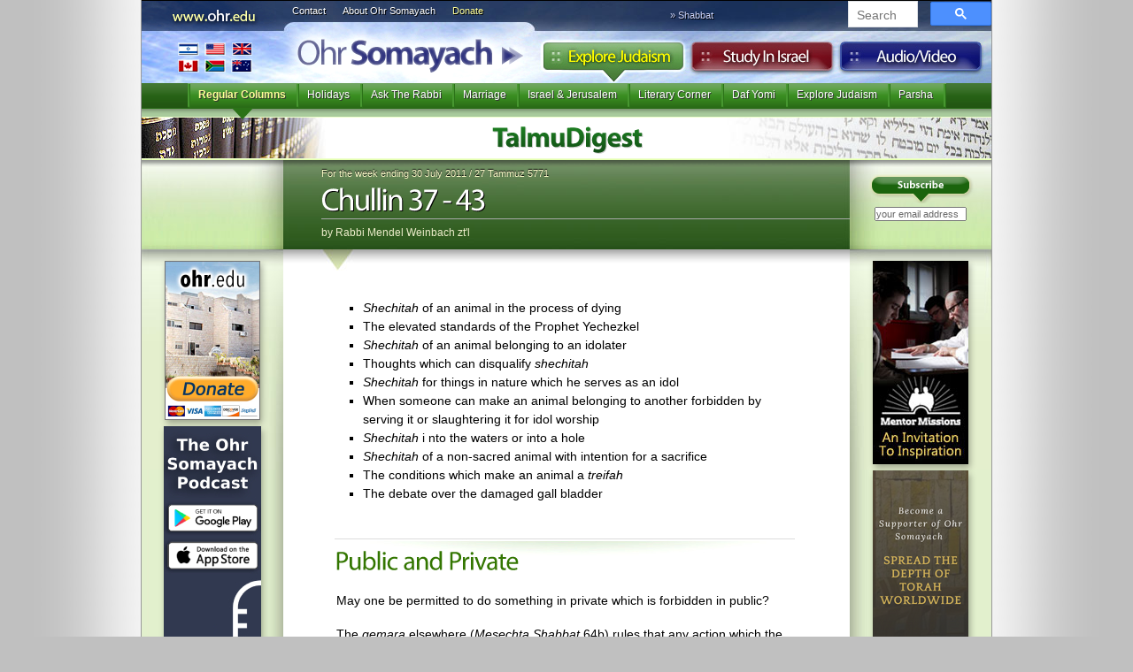

--- FILE ---
content_type: text/html
request_url: https://ohr.edu/4847
body_size: 5587
content:
<!DOCTYPE html>
<html>
<!-- -->
<head>
<!-- Google tag (gtag.js) -->
<script async src="https://www.googletagmanager.com/gtag/js?id=G-T6935R5Y5W"></script>
<script>

 window.dataLayer = window.dataLayer || [];
 function gtag(){dataLayer.push(arguments);}
 gtag('js', new Date());
 gtag('config', 'G-T6935R5Y5W');

</script>
<!-- Facebook Pixel Code -->
<script>

!function(f,b,e,v,n,t,s)
{if(f.fbq)return;n=f.fbq=function(){n.callMethod?
n.callMethod.apply(n,arguments):n.queue.push(arguments)};
if(!f._fbq)f._fbq=n;n.push=n;n.loaded=!0;n.version='2.0';
n.queue=[];t=b.createElement(e);t.async=!0;
t.src=v;s=b.getElementsByTagName(e)[0];
s.parentNode.insertBefore(t,s)}(window, document,'script',
'https://connect.facebook.net/en_US/fbevents.js');
fbq('init', '1080867223684709');
fbq('track', 'PageView');

</script>
<noscript><img height="1" width="1" style="display:none"
src="https://www.facebook.com/tr?id=1080867223684709&ev=PageView&noscript=1"
/></noscript>
<!-- End Facebook Pixel Code -->
<base href='/4847'>

<meta http-equiv="content-type" content="text/html;charset=UTF-8" />
<meta property="og:title" content="Chullin 37 - 43 by Rabbi Mendel Weinbach zt'l"/> 
<meta property="og:type" content="article" />
<meta property="fb:admins" content="501505005" />
<meta property="og:site_name" content="Ohr Somayach" />
<meta property="og:image" content="https://pbs.twimg.com/profile_images/494286688/Ohr-Somayach-Logo-150sq_bigger.jpg" />
<meta name="google-site-verification" content="pZffNXnGeMCmb5tFQO9arkWUv1zrt4SQ5_S1AdpnNB4" />
<title>Chullin 37 - 43 &laquo; TalmuDigest &laquo; Ohr Somayach</title>
<script language="JavaScript" type="text/JavaScript">
<!--

function MM_preloadImages() { //v3.0
 var d=document; if(d.images){ if(!d.MM_p) d.MM_p=new Array();
 var i,j=d.MM_p.length,a=MM_preloadImages.arguments; for(i=0; i<a.length; i++)
 if (a[i].indexOf("#")!=0){ d.MM_p[j]=new Image; d.MM_p[j++].src=a[i];}}
}

-->
</script>
<link rel="stylesheet" type="text/css" href="/v3/js/yahoo/reset-min.css" media="screen">
<link rel="stylesheet" type="text/css" href="/v3/js/yahoo/fonts-min.css" media="screen">
<link href="/v3/i/styles.css" rel="stylesheet" type="text/css" media="screen">
<link rel="alternate" type="application/rss+xml" title="New Articles" href="https://ohr.edu/yhiy/rss.php" />
<!--[if LT IE 8]>
<script src="/v3/js/jquery.1.4.2.js" type="text/javascript"></script>
<![endif]-->
<script src="/js/cufon-yui.js" type="text/javascript"></script>
<script type="text/javascript">var isIE6 = false</script>
<!--[if LT IE 8]>
 <link rel="stylesheet" type="text/css" href="/v3/i/ie7styles.css" media="screen" />
 <script src="/iepngfix/iepngfix_tilebg.js" type="text/javascript"></script>
<![endif]-->
<!--[if LT IE 7]>
<script type="text/javascript">var isIE6 = true</script>
<![endif]-->
<link href="/v3/i/print.css" rel="stylesheet" type="text/css" media="print">
<script src="/v3/js/Myriad_Pro_400-Myriad_Pro_700.font.js" type="text/javascript"></script>
<script type="text/javascript">
	Cufon.replace('#creditbalance h3',{fontFamily: 'Myriad Condensed'});
	Cufon.replace('h1',{hover: true});
	Cufon.replace('.header h1',{textShadow: '1px 1px #000'});
	Cufon.replace('#frontpage .highlight h2',{textShadow: '1px 1px #000'});
	Cufon.replace('.explore header h1',{textShadow: '-1px -1px #000'});
	Cufon.replace('.study .header h1',{textShadow: '1px 1px #fff'});
	Cufon.replace('.study .section_listing h3',{textShadow: '1px 1px #000'});
	Cufon.replace('.section h2',{textShadow: '1px 1px #ccc',hover: true});
	Cufon.replace('.explore .section h2',{textShadow: '1px 1px #ccc',color: '-linear-gradient( #1e8223,#114b14)'});
</script>

</head>
<body>
<div id="page" class="explore">
	<div id="banner">
	<a href="/"><h1>Ohr Somayach</h1></a>
	<a href="/4847"><h3>https://ohr.edu/4847</h3></a>
	<a href="/ohr_somayach/worldwide_branches/" id="branches" title="International Branches" class="noprint">International Branches</a>
	<ul id="ohrlinks" class="noprint"><li><a href="/ohr_somayach/contact_us/" id="contact">Contact</a></li>
	<li><a href="/ohr_somayach/" id="about">About Ohr Somayach</a></li>
	<li><a href="/donate/" id="donate">Donate</a>
</li></ul>


	<script type="text/javascript">
 window.onload = function() {
 document.getElementById('gsc-i-id1').placeholder = "Search"; 
 };
 </script>


 <script async src="https://cse.google.com/cse.js?cx=5d5efa52700d3ba8e"></script>

<div id="searchbox" class="noprint">
<div class="gcse-searchbox-only"></div>

	

	
	
		<link rel="stylesheet" href="https://www.google.com/cse/style/look/default.css" type="text/css" />
	
	
	
</div>
	<div class="tabs noprint">
		<ul><li id="studytab"><a href="/study_in_israel/">Study in Israel</a></li>
		<li id="exploretab"><a href="/explore/">Explore Judaism</a></li>
		<li id="audiotab"><a href="https://audio.ohr.edu/">Audio</a></li>
		</ul>
	</div>
	
		<div id="parsha" class="noprint">&raquo; Shabbat <a href="/this_week/"></a></div>
	</div>
	
		<ul id="menu" class="noprint">
		<li class="selected"><span><a href="/explore/regular_columns/">Regular Columns</a></span></li><li ><span><a href="/explore/holidays/">Holidays</a></span></li><li ><span><a href="/explore/ask_the_rabbi/">Ask The Rabbi</a></span></li><li ><span><a href="/explore/marriage/">Marriage</a></span></li><li ><span><a href="/explore/israel_and_jerusalem/">Israel & Jerusalem</a></span></li><li ><span><a href="/explore/literary_corner/">Literary Corner</a></span></li><li ><span><a href="/explore/daf_yomi/">Daf Yomi</a></span></li><li ><span><a href="/explore/explore_judaism/">Explore Judaism</a></span></li><li ><span><a href="/explore/parsha/">Parsha</a></span></li><li class="dummy">&nbsp;</li>	</ul>

	
 <div class="section">
	 <h2 style="background-image:url(/v3/i/this_week/talmudigest/title.jpg)"><a href="/this_week/talmudigest/">TalmuDigest</a></h2>
	 <ul class="noprint"></ul>
 </div>
 <div id="article">	
	 	 <div class="headerdiv">
 						<div id="subscribe" class="noprint">
			<form action="https://subs.ohr.edu/lists/?p=subscribe&list[4]=signup">
			<input type="hidden" name="p" value="subscribe">
			<input type="hidden" name="list[4]" value="signup">
				<input type="image" src="/v3/i/subscribe.png"><input name="email" type="text" value="your email address" onfocus="if(this.value=='your email address')this.value=''" onBlur="if(this.value=='')this.value='your email address'" >
			</form>
			</div>
						<div class="header">
				
			<!--<img src="/yhiy/img.php?i1=articles/4847.png&i2=/this_week/talmudigest/article.png" class="articleimage"> fix broken image aug 11, 2022-->					 <div class="date">For the week ending 30 July 2011 / 27 Tammuz 5771</div>
		 		 <h1>Chullin 37 - 43</h1>
		 <div class="author">by Rabbi Mendel Weinbach zt'l</div>			 		 </div>
 </div>
	 		 	 			 
	 <div id="main">
	 
	 <div id="columns">
		<div id="sidebar" class="noprint">
<a href="/donate"><img src="/furniture/prom/donate.jpg" width="108"/></a><!--<a href="http://www.rebmeirschuster.org/"><img src="/furniture/prom/meir-schuster-ad.jpg" width="108" height="200" /></a>-->

<!--<a href="https://ohr.edu/campaign.php?r=Sidebar"><img src="https://ohr.edu/iyun/img/2020.05 OHR_International Speaker Series_108x300.jpg"></a> -->

<a href="https://ohr.edu/p_redirect1.html"><img src="/image/PodcastAppBannerSide1.jpg"></img></a>
<a href="/building"><img src="/furniture/prom/newcomplex.jpg" alt="The New Complext" width="108" height="254" border="0" /></a>





<!--<a href="/virtual-bricks"><img src="/v3/i/fp/side-brick-ad.png" alt="Dedicate a Brick" width="108" border="0" /></a> -->


</div>
		<div id="sidebar2" class="noprint"><!--<img src="/furniture/prom/learning-library-vertical-s.jpg" border="0" usemap="#learninglibMap">
<map name="learninglibMap">
<area shape="poly" coords="4,198,80,182,99,285,24,297" href="http://www.seasonsofthemoon.com/how-to-buy-seasons-of-the-moon.aspx" title="Seasons of the Moon">
<area shape="poly" coords="22,193,12,131,79,119,97,216,87,219,80,182" href="http://www.targum.com/product.php/359/question-market--volume-one" title="Question Market">
<area shape="poly" coords="19,129,9,74,77,62,96,160,88,163,79,121" href="http://www.targum.com/product.php/278/the-cogut-edition" title="TalmuDigest">
<area shape="poly" coords="102,107,83,4,13,15,22,72,79,61,87,109" href="http://www.targum.com/product.php/252/love-of-the-land" title="Love of the Land">
</map>
-->

<!--<a href="http://www.newyorkshabbaton.com" target="_blank"><img src="/image/NYCshabbaton_webbanner_108px.jpg" border="0" /></a> -->

<a href="/mentors"><img src="/mentors/mentor-ad.jpg" width="108" height="230" border="0" /></a>

<!--<a href="/web/weinbach-resource-guide.htm"><img src="/furniture/prom/weinbach-resource.jpg" width="108" height="" border="0" /></a>-->

<!--<a href="http://www.brandnamepublishing.com/?page_id=525"><img src="/furniture/prom/sinclair-color-of-heaven.jpg" alt="The Color of Heaven" width="108" height="253" border="0" /></a>-->

<!--<a href="http://ohr.edu/podcast"><img src="/furniture/prom/parshapod-ad.gif" alt="Parsha Podcast" width="108" height="303" border="0" /></a>
 <a href="http://www.zyapublications.com/"><img src="/furniture/ads/adreflec2.gif" width="108" height="108" border="0"></a>
--> 
<!--<a href="http://artscroll.com/linker/ohredu/home"><img style="border: 4px solid #000;" src="https://www.artscroll.com/images/siteimages/stimulate100x70.gif" alt="Artscroll" width="100" height="70" border="0" /></a>-->
<!--<a href="https://ohr.edu/sell" target="_blank"><img src="https://ohr.edu/image/bread.jpg" alt="Library" width="108" border="0" /></a>-->
<!--<a href="https://smile.amazon.com/ch/13-3503155" target="_blank"><img src="https://ohr.edu/image/Webbanner_smile_108x300.png" alt="Library" width="108" border="0" /></a>-->

<a href="https://donations.ohr.edu/"><img src="/img/Webbanner_umbrella_108x300v2.png" alt="Become a Supporter" width="108" border="0" /></a>
<a href="https://ohr.edu/ohr_somayach/worldwide_branches/"><img src="https://ohr.edu/worldwide_branches.jpg" alt="Library" width="108" border="0" /></a>
<a href="https://ohr.edu/sefarim/"><img src="/furniture/prom/library-replenish.jpg" alt="Library" width="108" height="200" border="0" /></a><!--
<a href="http://www.mykaddish.com/" target="_blank"><img src="/furniture/prom/kaddish.jpg" alt="Kaddish" width="108" height="223" border="0" /></a>--></div>
 <div id="content">
				<!--	222x<center><a href="https://ohr.edu/livestream"><img src="https://ohr.edu/livestream/Livestream_960x200.jpg" width="640px"></a></center> -->
		 		 <div id="text">
 <ul><li><em>Shechitah </em> of an animal in the process of dying</li><li> The elevated standards of the Prophet Yechezkel</li><li><em>Shechitah </em> of an animal belonging to an idolater</li><li> Thoughts which can disqualify <em>shechitah</em></li><li><em>Shechitah </em> for things in nature which he serves as an idol</li><li> When someone can make an animal belonging to another forbidden by serving it or slaughtering it for idol worship</li><li><em>Shechitah</em> i nto the waters or into a hole</li><li><em>Shechitah </em> of a non-sacred animal with intention for a sacrifice</li><li> The conditions which make an animal a <em>treifah</em></li><li> The debate over the damaged gall bladder</li></ul><h1> Public and Private</h1><p> May one be permitted to do something in private which is forbidden in public?</p><p> The <em>gemara</em> elsewhere (<em>Mesechta Shabbat </em>64b) rules that any action which the Sages prohibited in public because it gives the appearance of a violation may not be performed in private as well. The case there is the rabbinical decree forbidding one whose clothes became wet on Shabbat to hang them up to dry, because those who see them hanging may assume that he washed them on Shabbat, and thus be misled into assuming that such laundering is permitted. Even though this fear would seem to be inapplicable to hanging such wet clothes in the privacy of the home, the ban extends to this as well.</p><p> In our own <em>gemara</em> we learn that one may not slaughter an animal or fowl over a hole because it is an idolatrous practice to gather blood in a hole. If one does the slaughtering in his own private yard and wishes to avoid dirtying the area with blood, he may do the slaughtering next to the hole he has prepared, and allow the blood to flow into the hole. But even this arrangement is forbidden if done in public because it still appears to be an encouragement of the idolatrous practice.</p><p> Tosefot raises the question as to why the rule mentioned in <em>Mesechta Shabbat</em> about not distinguishing between public and private practice does not apply here. The answer given is that despite the low probability of someone seeing clothes hanging in the home, if he does see them he will suspect that they were washed on Shabbat and the decree therefore applies even in private. In the case of someone happening to see slaughtering taking place near a hole in a private yard, he will assume that it is being done there in order to avoid dirtying the area and there will be no suspicion that it is an idolatrous practice.</p><ul><li><em>Chullin </em>41a</li></ul><h1> What the Sages Say</h1><p> &quot;G-d held up every species of animal, showed it to Moshe and told him which were permitted to be eaten and which not.&quot;</p><ul><li> The Yeshiva of Rabbi Yishmael - <em>Chullin </em>42a</li></ul> 

 <div class="noprint printbutton">
 <a href="/4847/print">Print</a>
 </div> <div style="margin:10px 0;padding:0" class="noprint">
<script src="https://connect.facebook.net/en_US/all.js#xfbml=1"></script>
</div>
 
	 </div>
 		 			 			 
			 
			 <div id="articlefooter"><p><strong>&copy; 1995-2026 Ohr Somayach International - All rights reserved.</strong></p>
			 <p>
 Articles may be distributed to another person intact without prior permission. We also encourage you to include this material in other publications, such as synagogue or school newsletters. Hardcopy or electronic. However, we ask that you contact us beforehand for permission in advance at <a href="mailto:ohr@ohr.edu">ohr@ohr.edu</a> and credit for the source as <strong>Ohr Somayach Institutions www.ohr.edu</strong></p>
			 </div>
			 
		 			 <h1 class="back_to_section noprint"><a href="/this_week/talmudigest/">&laquo; Back to <strong>TalmuDigest</strong></a></h1>			 
			 
			 			 
			 			 
		
			 
 </div>

 

 </div>
	<!--baba<center><a href="https://ohr.edu/livestream"><img src="https://ohr.edu/livestream/Livestream_960x200.png" width="640px"></a></center> -->
		 <div id="pagefooter" class="noprint">
		 
	<table>
	<tr>
	 <th>Ohr Somayach</th>
	<th>Sections</th><th>Follow</th>
	</tr>
	<tr>
	 <td><a href="/ohr_somayach/">About Ohr Somayach</a> <a href="/ohr_somayach/worldwide_branches/">International Branches</a> <a href="/ohr_somayach/contact_us/">Contact Us</a><a href="/donate/">Donate</a> </td>
	<td>
	<a href="/">Home</a> <a href="/yhiy/">Explore Judaism</a> <a href="/study_in_israel/">Study In Israel</a> <a href="https://audio.ohr.edu/">Audio</a></td>
	<th>
			 
			 	<a href="https://subs.ohr.edu/lists/?p=subscribe&list[4]=signup"><img src="/v3/i/email_feed.png" alt="subscribe" width="81" height="24" border="0"></a><br>
			 	<a href="/yhiy/rss.php"><img src="/v3/i/rss.png" alt="RSS feed" width="77" height="25" border="0"></a><br>
<a href="https://twitter.com/ohredu"><img src="/v3/i/twitter.png" alt="twitter" width="81" height="25" border="0"></a><br></th>
		</tr></table>
 


 </div> 
 </div>
 
</div>

<div id="os501c3"><strong>Ohr Somayach International</strong> is a 501c3 not-for-profit corporation (<a
 href="https://ohr.edu/chicago/irs1.gif" target="_blank">letter on file</a>) EIN 13-3503155 and your <a href="/donate/">donation</a> is
 tax
 deductable.
 </div>
 
<script type="text/javascript">

Cufon.now(); 

textel = document.getElementById("text");
if(textel)
{
	textel.style.overflow = "scroll";
	if(textel.scrollWidth>textel.offsetWidth)
	{
		newwidth=textel.scrollWidth;
		if(newwidth>640)
			newwidth=640;
		textel.style.width=newwidth+"px";
	}
	textel.style.overflow = "visible";
}
MM_preloadImages('/v3/i/explore-over.jpg','/v3/i/study-over.jpg','/v3/i/audio-over.jpg','/v3/i/contact_us-over.gif','/v3/i/about_os-over.gif','/v3/i/donate-over.gif');
</script>

<script type="text/javascript">
var gaJsHost = (("https:" == document.location.protocol) ? "https://ssl." : "http://www.");
document.write(unescape("%3Cscript src='" + gaJsHost + "google-analytics.com/ga.js' type='text/javascript'%3E%3C/script%3E"));
</script>
<script type="text/javascript">
var pageTracker = _gat._getTracker("UA-335872-1");
pageTracker._trackPageview();
</script>
</body>
</html>